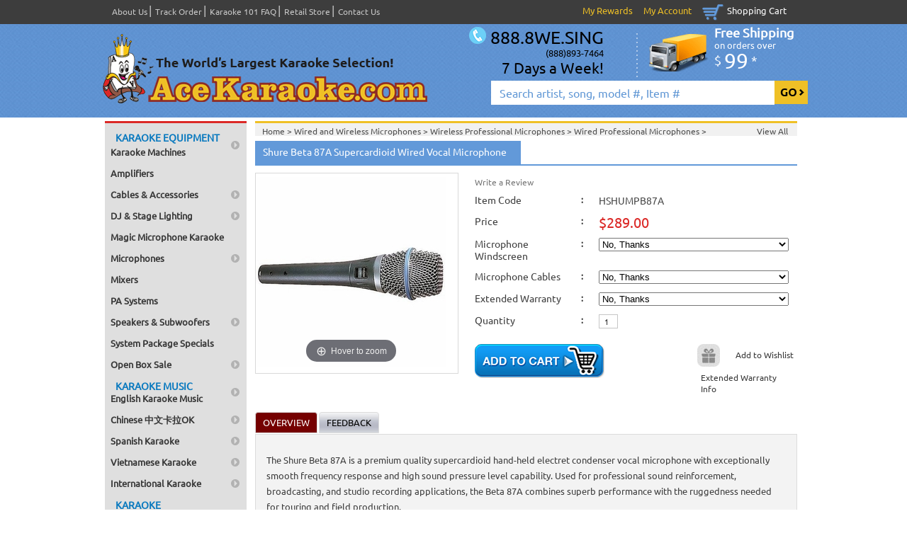

--- FILE ---
content_type: text/html
request_url: https://www.acekaraoke.com/shure-beta-87a-supercardioid-vocal-microphone.html
body_size: 22176
content:
<!DOCTYPE HTML PUBLIC "-//W3C//DTD HTML 4.01 Transitional//EN">
<html><head>
<link rel="image_src" href="https://s.turbifycdn.com/aah/acekaraoke/shure-beta-87a-supercardioid-wired-vocal-microphone-59.jpg" />
<meta property="og:image" content="https://s.turbifycdn.com/aah/acekaraoke/shure-beta-87a-supercardioid-wired-vocal-microphone-59.jpg" />
<title>Shure Beta 87A Supercardioid Wired Vocal Microphone</title><meta name="Description" content="Shure Beta 87A Supercardioid Wired Vocal Microphone The Shure Beta 87A is a premium quality supercardioid hand-held electret condenser vocal microphone with exceptionally smooth frequency response and high sound pressure" /><meta name="Keywords" content="Shure Beta 87A premium quality supercardioid hand held electret condenser vocal microphone exceptionally smooth frequency response high sound pressure level" /><meta name="viewport" content="width=device-width, initial-scale=1" /><style>
.clear,.nak-contents{clear:both}#pd_pdOneBanner,.nak-contents[randomized='0'] .hsp-col{display:none!important}.nav ul li a,a,a:hover{text-decoration:none}.tabscontent img{max-width:100%;height:auto}#bodyshell,#header{width:100%;float:left}.f1,body,td{font-family:Ubuntu,sans-serif}@font-face{font-family:Ubuntu;font-style:normal;font-weight:400;src:local(Ubuntu),url(https://fonts.gstatic.com/s/ubuntu/v8/ODszJI8YqNw8V2xPulzjO_esZW2xOQ-xsNqO47m55DA.woff2) format("woff2");unicode-range:U+0460-052F,U+20B4,U+2DE0-2DFF,U+A640-A69F}@font-face{font-family:Ubuntu;font-style:normal;font-weight:400;src:local(Ubuntu),url(https://fonts.gstatic.com/s/ubuntu/v8/iQ9VJx1UMASKNiGywyyCXvesZW2xOQ-xsNqO47m55DA.woff2) format("woff2");unicode-range:U+0400-045F,U+0490-0491,U+04B0-04B1,U+2116}@font-face{font-family:Ubuntu;font-style:normal;font-weight:400;src:local(Ubuntu),url(https://fonts.gstatic.com/s/ubuntu/v8/WkvQmvwsfw_KKeau9SlQ2_esZW2xOQ-xsNqO47m55DA.woff2) format("woff2");unicode-range:U+1F00-1FFF}@font-face{font-family:Ubuntu;font-style:normal;font-weight:400;src:local(Ubuntu),url(https://fonts.gstatic.com/s/ubuntu/v8/gYAtqXUikkQjyJA1SnpDLvesZW2xOQ-xsNqO47m55DA.woff2) format("woff2");unicode-range:U+0370-03FF}@font-face{font-family:Ubuntu;font-style:normal;font-weight:400;src:local(Ubuntu),url(https://fonts.gstatic.com/s/ubuntu/v8/Wu5Iuha-XnKDBvqRwQzAG_esZW2xOQ-xsNqO47m55DA.woff2) format("woff2");unicode-range:U+0100-024F,U+1E00-1EFF,U+20A0-20AB,U+20AD-20CF,U+2C60-2C7F,U+A720-A7FF}@font-face{font-family:Ubuntu;font-style:normal;font-weight:400;src:local(Ubuntu),url(https://fonts.gstatic.com/s/ubuntu/v8/sDGTilo5QRsfWu6Yc11AXg.woff2) format("woff2");unicode-range:U+0000-00FF,U+0131,U+0152-0153,U+02C6,U+02DA,U+02DC,U+2000-206F,U+2074,U+20AC,U+2212,U+2215,U+E0FF,U+EFFD,U+F000}.container{width:100%;max-width:1000px;height:auto;margin:0 auto;position:relative}#header{min-height:166px;background:url([data-uri]) repeat-x}#bodyshell{padding:5px 0 0}#bodyshell .container .body-part .body-content{width:-moz-calc(100% - 212px);width:-webkit-calc(100% - 212px);width:calc(100% - 212px);float:right}#bodyshell .container .body-part .body-content .cate-content{width:100%;max-width:765px;height:auto;float:left;border-top:3px solid #EFC026}#bodyshell .container .body-part .sidebar{width:200px;float:left}.contents{line-height:1.75em}#bodyshell .caption-block p,#bodyshell .caption-block ul{font-size:13px;line-height:1.25em}#bodyshell .contents ul li a,#bodyshell .tabscontent a{color:#005991}body,div,dl,dt,form,h1,h2,h3,h4,h5,h6,input,li,ol,p,textarea,ul{font-weight:400;font-family:Ubuntu,sans-serif;text-align:left;margin:0;padding:0}body{color:#000;background:#fff;font-size:14px;position:relative}.clear,.hidden{font-size:0;height:0;line-height:0}ol,ul{list-style:none}a{outline:0;color:#777}a:hover{color:#f15723}img{border:none}.clear{margin:0;padding:0}.hidden{float:left;width:0;visibility:hidden}#header .container .header-top{margin:0 auto;height:37px}#header .span-left{width:50%;float:left;padding:8px 0 0 18px}#header .span-left ul{margin:0;padding:0}#header .span-left ul li{float:left;color:#c6c6c6;font-size:12px;padding:0 3px 0 6px;line-height:16px;border-right:1px solid #7e7e7e;border-left:1px solid #b4b4b4}#header .span-left ul li.first{padding-left:0;border-left:none}#header .span-left ul li:last-child{border-right:none}#header .span-left ul li a{color:#c6c6c6}#header .span-left ul li a:hover{color:#f7cc26}#header .span-right{float:right;padding:6px 0 0}#header .span-right ul{margin:0;padding:0}#header .span-right ul li{float:left;color:#efc026;font-size:13px;padding:0 15px 0 0;line-height:18px}#header .span-right ul li a{color:#efc026}#header .span-right ul li a:hover{color:#fff}#header .span-right .s-cart{color:#FFF;background:url([data-uri]) top left no-repeat;padding:0 15px 5px 35px}#header .span-right .s-cart a{color:#FFF}#header .span-right .s-cart a:hover{color:#efc026}#header .live-chat{position:relative;bottom:5px;padding:0}#header .container .header-bottom{margin:0 auto;height:129px}#header .logo{float:left;padding:11px 0 0 5px}#header .h-right{width:49%;float:right}#header .hr-top{width:100%;float:left}#header .hr-top .hrt-left{width:51%;float:left;background:url([data-uri]) right 10px no-repeat;padding:1px 0 10px;line-height:17px}#header .hr-top .hrt-left span{font-size:14px;color:#FFF;width:90%;float:left}#header .hr-top .hrt-left span span{font-size:12px;color:#FFF}#header .container .header-bottom .hr-top .hrt-right{float:right;background:url(https://787093901330399f1ae3-d348dbc9eea9195c917f40ef0c2642b1.ssl.cf2.rackcdn.com/2/Site/cart.png) 8px 11px no-repeat;padding:0 0 0 100px;width:132px;line-height:18px}#header .container .header-bottom .hr-top .hrt-right h2{color:#fff;font-size:18px;position:relative;bottom:7px}#header .container .header-bottom .hr-top .hrt-right h2 span{color:#fff;font-size:30px;position:relative;top:5px}#header .container .header-bottom .hr-top .hrt-right h3{font-size:18px;color:#fff;font-weight:700}#header .container .header-bottom .hr-top .hrt-right h5{font-size:13px;color:#fff;padding-bottom:6px}#header .container .header-bottom .hr-bottom{float:right;height:33px;width:467px}#header .container .header-bottom .hr-bottom .input{float:left;height:auto;width:400px;font-size:16px;color:#6097d5;padding:7px 8px 8px 12px;border:0}#header .container .header-bottom .hr-bottom .search-btn{cursor:pointer;float:left;width:45px;height:33px;border:0;background:#efc026;font-weight:700;font-size:16px;color:#000}.nav div>ul,.nav ul li ul{background:#DFDFDF;border-top:3px solid #DB2927}.nav h2{margin:0 0 0 7px;font-size:14px;color:#406f07;font-weight:700;padding:7px 0 7px 1px;text-transform:uppercase;position:relative;line-height:18px}.nav h2 img{float:right;position:absolute;right:0;top:-5px}.nav .ddsmoothmenu-v{margin:0;float:left;width:215px}.nav div>ul{float:left;width:200px;font-size:13px;padding:4px 0 6px}.nav ul li ul{width:230px}.nav #smoothmenu2>ul>li{background:url([data-uri]) right center no-repeat;float:left;width:190px;padding:5px 0 0;margin:2px 0 0;position:relative}.nav ul li a,.nav ul li ul li{float:left;width:100%;box-sizing:border-box}.nav #smoothmenu2>ul>li.empty{background:0 0}.nav ul li a{padding:0 20px 6px 8px!important;line-height:17px;font-weight:700}.nav ul li ul{position:absolute;left:190px;top:0;float:left;font-size:12px;padding:0;display:none;z-index:1000}#bodyshell .container .body-part{margin:0 8px}#bodyshell .container .body-part .sidebar ul.sidenav{width:100%;float:left;background:#dfdfdf;border-top:3px solid #db2927}#bodyshell .container .body-part .sidebar ul.sidenav li{width:170px;float:left;font-size:13px;color:#383838;padding:13px 0 0 15px}#bodyshell .container .body-part .sidebar ul.sidenav li.last{padding:13px 0 12px 15px}#bodyshell .container .body-part .sidebar ul.sidenav li.first{padding:11px 0 4px 15px}#bodyshell .container .body-part .sidebar ul.sidenav li a{color:#383838}#bodyshell .container .body-part .sidebar ul.sidenav li a:hover{color:maroon}#bodyshell .container .body-part .sidebar .newsletter{width:180px;height:auto;float:left;background:#DFDFDF;padding:15px 10px;margin-top:10px}#bodyshell .container .body-part .sidebar .newsletter h2{width:180px;height:auto;float:left;padding:0;text-align:left;margin-left:0!important}#bodyshell .container .body-part .sidebar .newsletter h2 span{font-size:16px;color:maroon;text-transform:uppercase;text-align:left;position:relative;bottom:7px}#bodyshell .container .body-part .sidebar .newsletter p{height:auto;float:left;text-align:left;color:#373737;font-size:12px;padding:0 0 5px}#bodyshell .container .body-part .sidebar .newsletter .form{float:left}#bodyshell .container .body-part .sidebar .newsletter .form .mail{border:1px solid #bebebe;color:#3D3D3D;font-size:12px;margin:1px 0 0;padding:3px 6px 4px 9px}#bodyshell .container .body-part .sidebar .newsletter .form .signup{padding:2px 7px 3px 11px;border:1px solid #bebebe;font-size:12px;background:maroon;width:81px;color:#FFF;cursor:pointer;display:block;margin:7px 0 0;text-transform:uppercase}#bodyshell .container .body-part .sidebar .newsletter .form .signup:hover{color:#000}#bodyshell .container .body-part .sidebar .add1{width:198px;float:left;margin-top:10px;border:1px solid #bebebe;height:175px}#bodyshell .container .body-part .sidebar .add2{width:198px;float:left;margin-top:10px}#bodyshell .container .body-part .sidebar .add3{width:198px;float:left;margin-top:10px;border:1px solid #bebebe}#bodyshell .container .body-part .sidebar .testomonial{width:198px;height:auto;float:left;margin-top:10px;border-radius:5px;border:1px solid #d9d9d9}#bodyshell .container .body-part .sidebar .testomonial h2{font-size:16px;color:#db2927;text-transform:uppercase;width:180px;float:left;border-bottom:1px solid #d9d9d9;padding:4px 3px 5px}#bodyshell .container .body-part .sidebar .testomonial p{font-size:12px;color:#8b8b8b;line-height:18px;padding:0 10px;float:left;width:90%}#bodyshell .container .body-part .sidebar .testomonial p span{float:left;padding-right:10px;padding-top:4px}#bodyshell .container .body-part .sidebar .testomonial .div{float:right;padding-right:10px;position:relative;bottom:11px}#bodyshell .container .body-part .sidebar .testomonial .t-name{font-size:14px;color:#000;width:97%;text-align:right;float:left}#bodyshell .container .body-part .sidebar .testomonial .t-name span{color:#db2927;font-size:12px;width:100%;float:left}#bodyshell .container .body-part .sidebar .testomonial .t-more{font-size:12px;color:#2b2b2b;float:left;padding:0 0 5px 10px}#bodyshell .container .body-part .sidebar .testomonial .t-more a{color:#2b2b2b}#bodyshell .container .body-part .sidebar .testomonial .t-more a:hover{color:#DB2927}.live-chat .chsection{display:none}body>iframe[name^=oauth]{left:0}@media screen and (max-width:999px){#header .span-left ul li.lev1{display:none}#header .container .header-top .span-left{width:40%}#header .container .header-bottom .hr-top .hrt-left{width:47%;white-space:nowrap}#header .container .header-bottom .hr-bottom{width:100%;text-align:right}#header .container .header-bottom .hr-bottom .input{width:-moz-calc(100% - 67px);width:-webkit-calc(100% - 67px);width:calc(100% - 67px)}}@media screen and (max-width:940px){#header .container .header-bottom{height:153px;position:relative}#header .container .header-bottom .logo{position:absolute;left:5px;top:2px;padding:0}#header .container .header-bottom .hr-top .hrt-left{position:absolute;right:5px;top:0;width:auto;background-image:none}#header .container .header-bottom .free-shipping{position:absolute;right:5px;bottom:10px}#header .container .header-bottom .hr-bottom{position:absolute;left:5px;bottom:10px;width:65%}#header .container .header-bottom .hr-top .hrt-right{width:115px}}@media screen and (max-width:880px){#header .span-left ul li.lev2{display:none}#header .container .header-top .span-left ul li.contact{border-right:0}#header .container .header-top .span-left{width:36%}}@media screen and (min-width:750px){#header .phone,.mmenu-btn{display:none}}@media screen and (max-width:750px){#bodyshell .container .body-part .sidebar,#header .container .header-top .span-right ul li:first-child,#header .span-left ul,#mmenu,.live-chat>div,.policy{display:none}#header .container .header-top .span-left{width:41%}#header .phone span:first-child{color:#6092d1;font-size:14px;padding-right:5px}#header .phone span:last-child{color:#fff;font-size:16px;font-weight:700}#header .phone,.mmenu-btn,.mmenu-btn a{display:block}.live-chat .chsection{display:block;padding:5px 5px 0 0}.mmenu-btn{text-align:center;background-color:#efc126;margin-bottom:4px}.mmenu-btn a{color:#a30327;font-weight:700;font-size:16px;padding:5px 0}.mmenu-btn a span{background:url(https://787093901330399f1ae3-d348dbc9eea9195c917f40ef0c2642b1.ssl.cf2.rackcdn.com/2/Site/mmenu.png) left center no-repeat;display:inline-block;width:32px;height:32px;vertical-align:middle;margin:0 10px 0 0}}@media screen and (max-width:680px){#header .container .header-bottom .hr-top .hrt-left{display:none}#header .container .header-bottom .hr-top .hrt-right{background:0 0}#header .container .header-bottom .free-shipping{top:20px;width:90px}#header .container .header-bottom .hr-bottom{width:98%}}@media screen and (max-width:640px){#header .container .header-top .span-left{width:45%}#header .container .header-top .span-right ul li:nth-child(2){display:none}}@media screen and (max-width:600px){#header .container .header-bottom .free-shipping{display:none}}@media screen and (max-width:580px){#header .container .header-top .span-left{width:20%;padding-left:5px}#header .phone span:first-child{display:none}}@media screen and (max-width:540px){#header .container .header-bottom .logo{max-width:97%}}@media screen and (max-width:510px){#header .container .header-top .span-right ul li.s-cart{padding:0}#header .container .header-top .span-right ul li.s-cart a{text-indent:-9999px;display:block;padding:0;width:30px;margin:0 30px 7px 0}}@media screen and (max-width:420px){#universal_badge{display:none!important}#header .container .header-bottom{height:135px}}#searcharea{float:right}#searcharea fieldset{border:0;padding:0;margin:0}#searcharea .labelfield span{display:none}#searchsubmit{width:47px;height:33px;border:0;background-image:url(https://sep.turbifycdn.com/ty/cdn/acekaraoke/go-icon.png);color:transparent}#query{float:left;height:auto;width:400px;font-size:16px;color:#6097d5;padding:7px 8px 7px 12px;border:0}
@media screen and (max-width:999px){#searcharea{width:100%;text-align:right}#searcharea #query{width:-moz-calc(100% - 67px);width:-webkit-calc(100% - 67px);width:calc(100% - 67px)}}@media screen and (max-width:940px){#searcharea{position:absolute;left:5px;bottom:10px;width:65%}}@media screen and (max-width:680px){#searcharea{width:98%}}
</style><style>
.tabing{width:100%;float:left;padding:0 0 1px}ul.list li{list-style-type:none;margin-left:20px}ul.tabs{width:100%;padding-bottom:1px}ul.tabs li,ul.tabs li.current{padding:5px 10px}ul.tabs li{list-style-type:none;display:block;float:left;color:#000;margin-right:2px;font-size:13px;line-height:18px;text-transform:uppercase;background:url([data-uri]) repeat-x;border:1px solid #dcdcdc;-moz-border-radius:4px 4px 0 0;-webkit-border-radius:4px 4px 0 0;cursor:pointer;border-radius:4px 4px 0 0}.contents ol,.contents ul{margin:0 0 0 15px}ul.tabs li.current,ul.tabs li:hover{background:#750000;border-radius:4px 4px 0 0;color:#FFF}.tabscontent{border:1px solid #dcdcdc;display:none;background:#f3f3f3;width:100%;text-align:justify;padding:15px;box-sizing:border-box}.tabscontent td,.tabscontent td.tableText{font-size:14px}.tabing h2{color:#DB2927;font-size:16px;padding-bottom:15px}.tabing p{padding-top:10px;padding-bottom:15px}.contents ol li,.contents ul li,.contents ul li ul li{padding-bottom:3px}.contents{color:#3D3D3D;font-size:13px}.contents ul li{list-style:outside}.contents ul li a{color:#DB2927;text-decoration:underline}.contents ul li ul{padding-top:5px}.contents ol li{list-style:decimal}.earn{width:296px;height:25px;background:#efefef;font-size:12px;color:#656565;border-radius:10px;float:left;padding:8px 0 0 10px;margin-top:10px}#main-img .img,#main-img ul li{float:left;border:1px solid #d9d9d9}.earn span{color:#db2927}.prod-detail{width:100%;float:left}#main-img{float:left;width:308px;position:relative}#main-img .img{width:285px;margin:0 5px 0 0;height:277px;position:relative;background:#fff;padding:5px 0 0}.see-video1{position:absolute;bottom:1px;left:45px}.list-see-video1{position:absolute;bottom:9px;left:25px}#main-img .img img{margin:0 auto;display:block}#main-img .img .zoom{float:left;position:absolute;left:5px;bottom:5px}#main-img ul{float:left;width:100%}#main-img ul li{width:60px;height:54px;text-align:center;margin-right:12px;margin-top:10px}#prd-info{float:right;width:443px;padding:0 12px 15px 0}#prd-info .row{float:left;width:100%;padding:0 0 12px}#prd-info .prd-name{padding:0 0 7px;background:0 0}#prd-info .prd-name .name{font-size:18px;color:#333;font-weight:700;padding:3px 0 6px;line-height:22px}#prd-info .prd-name .this-reviews{font-family:Arial,Helvetica,sans-serif;color:#cf5a04;border-bottom:1px solid #d9d9d9;padding-bottom:3px;font-size:12px;float:left;width:100%}#prd-info .prd-name .this-reviews img{float:left;margin:0}#prd-info .prd-name .this-reviews span{float:left;padding:0 45px 0 35px;color:#c62626;font-size:12px;line-height:15px}#prd-info .cal1{float:left;width:150px;font-size:14px;color:#3d3d3d;line-height:17px}#prd-info .cal1.bold{font-size:14px}#prd-info .cal2{float:left;width:25px;font-size:12px;color:#333;font-weight:700}#prd-info .cal3{float:left;font-size:14px;color:#474747}#prd-info .price{text-decoration:line-through}#prd-info .sale-price{font-size:20px;color:#db2927;line-height:20px}#prd-info .save{font-size:13px;font-weight:700;color:#474747}#prd-info .quantity input{float:left;width:27px;height:20px;line-height:19px;border:1px solid #c6c6c6;padding:0 7px;font-size:11px;color:#333}#prd-info .shopping{float:left;padding:4px 0 8px 46px;margin:-1px 0 -6px 21px;font-size:12px;color:#6ba507;font-style:italic;font-weight:700;line-height:16px}.btn-add{float:left;padding-top:10px;width:450px}.j-menu{border:1px solid #D4D4D4;padding:2px;font-size:13px;color:#3D3D3D}.policy .p7,.policy .p7 span a{color:#393939}.policy{float:right}.policy .p7{font-size:12px;float:left;padding-left:10px;width:136px}.policy .p7 span{font-size:12px;color:#393939;float:right;padding:7px 0 0 5px}.policy .p7 span a:hover{color:red}.policy .p8{font-size:12px;color:red;float:left;padding-left:10px;padding-top:8px;width:118px}.policy .p8 span{font-size:12px;color:#393939;float:right;padding:0 0 0 5px}.policy .p8 span a{color:red}.policy .p8 span a:hover{color:#393939}#main-img .fb-icon{width:50%;float:left;padding-top:22px}#main-img .fb-icon ul{margin:0;padding:0}#main-img .fb-icon ul li{border:0;float:left;height:auto;margin:0;padding:0 4px 0 0;width:auto}#main-img .see-video-detail{width:50%;float:left;padding-top:22px}ul#product{margin:0;padding:0;background:#DFDFDF;border-top:3px solid #DB2927;float:left;width:100%}ul#product li span{color:#383838;float:left;font-size:12px;padding:13px 0 0 15px;width:165px}.nav,.nav-bot,.nav-top{float:left;width:221px}ul#product li span.first{padding:11px 0 4px 15px}ul#product li span.last{padding:13px 0 12px 15px}ul#product li span a{color:#383838}ul#product li span a:hover{color:maroon}#prd-info .cal3{width:-moz-calc(100% - 175px);width:-webkit-calc(100% - 175px);width:calc(100% - 175px);max-width:270px}#prd-info .cal3 select{width:100%}#prd-info #prItemRating,#prd-info .prItemRating{padding:0}#prd-info #prItemRating table{width:220px}@media screen and (max-width:999px){#prd-info>.row:not(.qty)>.cal2{display:none}.prod-detail{position:relative}#prd-info{clear:both;width:100%;padding:12px 12px 15px 0;box-sizing:border-box}#prd-info .details{position:absolute;top:12px;right:0;width:-moz-calc(100% - 310px);width:-webkit-calc(100% - 310px);width:calc(100% - 310)}#prd-info .details .cal1{width:90px}.policy .p7 span a{white-space:nowrap}#prd-info>.row{padding:0 0 11px}#prd-info>.row>.cal1{padding-bottom:4px}#prd-info>.row:not(.qty)>.cal1,#prd-info>.row:not(.qty)>.cal3{width:100%;clear:both;box-sizing:border-box}#prd-info>.row.qty>.cal1{width:70px}#prd-info>.row>.cal3 select{width:98%!important}}@media screen and (max-width:750px){.btn-add{text-align:center;width:100%}.btn-add,.earn{padding-top:0}}@media screen and (max-width:680px){#prd-info .details{position:initial;width:100%}}@media screen and (max-width:580px){ul.tabs li:first-child{margin-left:-moz-calc(50% - 70px);margin-left:-webkit-calc(50% - 70px);margin-left:calc(50% - 70px)}}@media screen and (max-width:510px){#prd-info .cal1{width:130px}#prd-info .cal2{width:13px}#prd-info .cal3:not(.quantity){width:100%;max-width:100%}#prd-info .details .cal3{max-width:230px}}@media screen and (max-width:420px){.you-may-like{display:none}}
</style><link rel="shortcut icon" href="https://787093901330399f1ae3-d348dbc9eea9195c917f40ef0c2642b1.ssl.cf2.rackcdn.com/2/Site/favicon.ico" /><meta name="revisit-after" content="1 days">
<meta name="classification" content="Karaoke, DJ">
<meta name="robots" content="all">
<meta name="organization" content="a href="https://www.acekaraoke.com">
<meta name="email" content="sales@acekaraoke.com">
<meta name= "resource-type" content="document">
<meta name="distribution" content= "Global">
<meta name="category" content="Regional/U.S. States/California/Cities/Los Angeles/Business and Shopping/music to shopping/music/karaoke">
<meta name="object" content="catalog">
<meta name="language" content="English">
<meta name="doc-rights" content="Copy Written Work">
<meta name="revisit-after" content="1 days">
<meta name="classification" content="Karaoke, DJ">
<meta name="robots" content="all">
<meta name="organization" content="a href="https://www.acekaraoke.com">
<meta name="email" content="sales@acekaraoke.com">
<meta name= "resource-type" content="document">
<meta name="distribution" content= "Global">
<meta name="category" content="Regional/U.S. States/California/Cities/Los Angeles/Business and Shopping/music to shopping/music/karaoke">
<meta name="object" content="catalog">
<meta name="language" content="English">
<meta name="doc-rights" content="Copy Written Work">
<script language='javascript' type='text/javascript'>
function PopWindow (url) { 
var prams = 'menubar=0,location=0,resizable=1,scrollbars=1,width=600,height=550';
newWin = window.open(url,'',prams);
newWin.focus();
return;}
</script>
<meta name="msvalidate.01" content="6B4B7174B97FCC0F8966CD874893D89B" />
<meta name="google-site-verification" content="ju6TJEIPeV_9XfUOgbyWPnBy9BuNW3mvbzkH-qeDoU8" />

<script type="text/javascript" src="https://secure.leadforensics.com/js/121936.js" async></script>
<noscript><img alt="" src="https://secure.leadforensics.com/121936.png" style="display:none;" /></noscript></head><body><div id="main"><div id="header"><div class="container"><div class="header-top"><div class="span-left"><div class="phone"><span>Call Us 7 days A Week</span><span>1.888.893.7464</span></div><ul>
          <li class="first"><a href="aboutus.html" title="About Us">About Us</a></li>
          <li class="lev1"><a href="trackingups.html" title="Track Order">Track Order</a></li>
          <li class="lev2"><a href="faq.html" title="Karaoke 101 FAQ">Karaoke 101 FAQ</a></li>
          <li class="lev1"><a href="karaokestore.html" title="Retail Store">Retail Store</a></li>
          <li class="contact"><a href="contacts.html" title="Contact Us">Contact Us</a></li>
        </ul></div><div class="span-right"><ul><li><a href="https://acekaraoke.practicaldatacore.com/mod_myRewards/rewardsLanding.php" target="_blank" title="My Rewards">My Rewards</a></li><li><a href="https://acekaraoke.practicaldatacore.com" target="_blank" title="My Account">My Account</a></li><li class="s-cart"><a href="https://order.store.turbify.net/acekaraoke/cgi-bin/wg-order?catalog=acekaraoke" title="Shopping Cart">Shopping Cart</a></li><li class="live-chat"><!-- BoldChat Live Chat Button HTML v5.00 (Type=Web,ChatButton=6-11-17,Website=- None -) -->
<div style="text-align: center; white-space: nowrap;">
<script type="text/javascript">
  var bccbId = Math.random(); document.write(unescape('%3Cdiv id=' + bccbId + '%3E%3C/div%3E'));
  window._bcvma = window._bcvma || [];
  _bcvma.push(["setAccountID", "775162319361460402"]);
  _bcvma.push(["addStatic", {type: "chat", bdid: "17823551005066830", id: bccbId}]);
  var bcLoad = function(){
    if(window.bcLoaded) return; window.bcLoaded = true;
    var vms = document.createElement("script"); vms.type = "text/javascript"; vms.async = true;
    vms.src = ('https:'==document.location.protocol?'https://':'http://') + "vmss.boldchat.com/aid/775162319361460402/bc.vms4/vms.js";
    var s = document.getElementsByTagName('script')[0]; s.parentNode.insertBefore(vms, s);
  };
  if(window.pageViewer && pageViewer.load) pageViewer.load();
  else if(document.readyState=="complete") bcLoad();
  else if(window.addEventListener) window.addEventListener('load', bcLoad, false);
  else window.attachEvent('onload', bcLoad);
</script>
</div>
<!-- /BoldChat Live Chat Button HTML v5.00 -->
<a href=chinesekaraoke.html class=chsection>Chinese &#20013;&#25991;&#21345;&#25289;OK</a></li></ul></div></div><div class="header-bottom"><a href="index.html" title="Ace Karaoke"><img src="https://787093901330399f1ae3-d348dbc9eea9195c917f40ef0c2642b1.ssl.cf2.rackcdn.com/2/Site/logo.png" class="logo" alt="Ace Karaoke Logo" /></a><div class="h-right"><div class="hr-top"><div class="hrt-left"><span style="text-align: right;"><span style="font-size: 19pt;padding-bottom: 4px;color: #000000;"><img delay="https://787093901330399f1ae3-d348dbc9eea9195c917f40ef0c2642b1.ssl.cf2.rackcdn.com/2/Site/phone-icon.png"> 888.8WE.SING</span>
  <span style="font-size:10pt;padding-bottom: 4px;color: #000000;">
    (888)893-7464</span>
<span style="font-size:16pt;color: #000000;">7 Days a Week!</span></span></div><a href="free-shipping-on-karaoke-machines-music-accessories-from-ace-karaoke.html" title="Free Shipping" class="free-shipping">
                                <div class="hrt-right">
<h3>Free Shipping</h3>
                                    <h5>on orders over</h5>
                                    <h2>$ <span>99</span> *</h2>
</div>
</a></div><form method="GET" action="nsearch.html" id="searcharea" name="searcharea"><fieldset><label class="labelfield" for="searchfield"><span>Search</span><input name="query" type="text" value="Search artist, song, model #, Item #" id="query" title="Search artist, song, model #, Item #" onclick="if(this.value=='Search artist, song, model #, Item #')this.value=''" onblur="if(this.value=='')this.value='Search artist, song, model #, Item #'" /></label><label class="buttonlabel" for="searchsubmit"><input name="searchsubmit" type="submit" value="Go" class="ys_primary" id="searchsubmit" /><input name="vwcatalog" type="hidden" value="acekaraoke" /></label></fieldset><input type="hidden" name=".autodone" value="https://www.acekaraoke.com/shure-beta-87a-supercardioid-vocal-microphone.html" /></form></div></div><div class="clear"></div></div></div><div id="bodyshell"><div class="container"><div class="body-part"><div class="sidebar"><div class="nav"><div class="ddsmoothmenu-v" id="smoothmenu2"><ul><li><a href="karaoke-machines.html"><h2 style="color: #0b7abf;padding: 0 0 3px;">Karaoke Equipment</h2>Karaoke Machines</a><ul><li><a href="all-in-one-systems.html">All-In-One Karaoke Machines</a></li><li><a href="dvd-ld-cd-g-players.html">Karaoke Players</a></li><li><a href="comkar.html">Computer Karaoke Machines</a></li><li><a href="magmic.html">Magic Microphone Karaoke</a></li><li><a href="refurbished.html">Open Box Sale</a></li></ul></li><li class=empty><a href="amplifiers.html">Amplifiers</a></li><li><a href="cables-and-accessories.html">Cables & Accessories</a><ul><li><a href="cables-and-accessories-page-2.html">Audio/Video Cables</a></li><li><a href="cables-and-accessories-page-1.html">Audio Cables</a></li><li><a href="connectors.html">Connectors, Adapters & Transformers</a></li><li><a href="cables-and-accessories-page-3.html">Speaker Cables</a></li><li><a href="stagecables.html">Stage Cables</a></li><li><a href="hdmi-repeaters-switches-extenders.html">HDMI Cables, A/V Switches, Repeaters, & Extenders</a></li><li><a href="sterhead.html">Headphones & Earphones</a></li><li><a href="microphone-cables-stands-accessories.html">Microphone Cables, Stands & Accessories</a></li><li><a href="opanddigcab.html">Optical and Digital Cables</a></li><li><a href="roadcases.html">Carrying Bags & Road Cases</a></li><li><a href="battery.html">Batteries & Charger</a></li><li><a href="cd-recorders.html">Recorders</a></li><li><a href="tvmonitors.html">TV & Monitors</a></li><li><a href="tvholandmich.html">TV Stands, Seats, Speaker Stands & Mounts</a></li><li><a href="computer-hardware.html">Computer Hardware, Docking Station, HDD Enclosure, etc</a></li></ul></li><li><a href="american-dj-lighting-effects.html">DJ & Stage Lighting</a><ul><li><a href="american-dj-effect-lighting.html">Effect Lighting</a></li><li><a href="american-dj-stage-up-lighting.html">Stage & Up Lighting</a></li><li><a href="american-dj-fog-bubble-snow-machines.html">Fog, Bubble & Snow Machines</a></li><li><a href="american-dj-light-stands-clamps-accessories.html">Light Stands, Clamps, Controllers, Software, Power & Accessories</a></li></ul></li><li class=empty><a href="magmic.html">Magic Microphone Karaoke</a></li><li><a href="microphones.html">Microphones</a><ul><li><a href="microphones-wireless-microphone.html">Wireless Professional Microphones</a></li><li><a href="microphones-karaoke-microphone.html">Wired Professional Microphones</a></li><li><a href="microphone-cables-stands-accessories.html">Microphone Cables, Stands & Accessories</a></li><li><a href="magmic.html">Magic Microphone Karaoke</a></li></ul></li><li class=empty><a href="karaokemixers.html">Mixers</a></li><li class=empty><a href="pa-systems.html">PA Systems</a></li><li><a href="speakers.html"><strong>Speakers & Subwoofers</strong></a><ul><li><a href="active-speakers-powered.html">Active Speakers (Powered)</a></li><li><a href="passive-speakers-non-powered.html">Passive Speakers (Non-Powered)</a></li><li><a href="speaker-accessories.html">Stands, Mounts, Bags & Accessories</a></li><li><a href="speakers.html">See All</a></li></ul></li><li class=empty><a href="package-specials.html">System Package Specials</a></li><li><a href="refurbished.html">Open Box Sale</a><ul><li><a href="refurbished-all-in-one-karaoke-machines.html">All-In-One Karaoke Machines <font color="#ff0000"><b>Open Box</b></font></a></li><li><a href="refurbished-karaoke-players.html">Karaoke Players <font color="red"><b>Open Box</b></font></a></li><li><a href="refurbished-karaoke-mixers.html">Mixers <font color="red"><b>Open Box</b></font></a></li><li><a href="refurbished-karaoke-amplifiers.html">Amplifiers <font color="red"><b>Open Box</b></font></a></li><li><a href="refurbished-karaoke-speakers.html">Speakers <font color="red"><b>Open Box</b></font></a></li><li><a href="refurbished-karaoke-microphones.html">Microphones <font color="red"><b>Open Box</b></font></a></li><li><a href="refurbished-dj-lights.html">DJ Lights & Effects <font color="red"><b>Open Box</b></font></a></li><li><a href="refurbished-tv-microphone-speaker-stands.html">TV, Stands, Headphones & Accessories <font color="red"><b>Open Box</b></font></a></li></ul></li><li><a href="english-karaoke-cd-g.html"><h2 style="color: #0b7abf;padding: 0px;">Karaoke Music</h2>English Karaoke Music</a><ul><li><a href="cdgpack.html">CD+G Karaoke Music Packs / Karaoke CD Sets</a></li><li><a href="individualcdg.html">Singles Karaoke Music CD+G</a></li><li><a href="new-karaoke-music-releases.html">New Karaoke Music Releases</a></li><li><a href="themcol.html">Karaoke Music Themes & Categories</a></li><li><a href="mp3g-music.html">MP3G Karaoke Music</a></li><li><a href="english-karaoke-dvd.html">English Karaoke Music DVD</a></li></ul></li><li><a href="chinesekaraoke.html">Chinese &#20013;&#25991;&#21345;&#25289;OK</a><ul><li><a href="kod6880.html">Acesonic KOD-6880 4K&#23433;&#21331;&#35320;&#23631;&#40670;&#27468;&#27231;</a></li><li><a href="kod6822.html">KOD-6822 Chinese</a></li><li><a href="6800pro.html">KOD 6800 4K &#21345;&#25289;OK&#40670;&#27468;&#27231;</a></li></ul></li><li><a href="spanish-karaoke.html">Spanish Karaoke</a><ul><li><a href="spanish-karaoke-players.html">Spanish Karaoke Players</a></li><li><a href="magsinchipse3.html">Entertech Magic Sing Karaoke System en espa&ntilde;ol </a></li><li><a href="spanish-karaoke-music.html">ALL Spanish Karaoke Music</a></li><li><a href="karaokanta4101.html">Karaokanta Spanish CDG</a></li><li><a href="karparacantar.html">Karaoke Para Cantar Spanish DVD Series</a></li><li><a href="spankarcdg-karaokebox.html">Karaoke Box Spanish CDG Series</a></li><li><a href="karaokstation.html">Karaoke Station Spanish CDG Series</a></li><li><a href="spankarcdg-multikaraoke.html">Multi Karaoke Spanish CDG</a></li><li><a href="puro-spanish-karaoke.html">Puro Spanish Karaoke CD Series</a></li><li><a href="po.html">Pocket Songs Karaoke Spanish CDG</a></li></ul></li><li><a href="vietkartit.html">Vietnamese Karaoke</a><ul><li><a href="viet-karaoke-players.html">Vietnamese Karaoke Players & Systems</a></li><li><a href="vietkartit-dvdkaraoke.html">Vietnamese Karaoke DVD</a></li></ul></li><li><a href="international.html">International Karaoke</a><ul><li><a href="chinesekaraoke2.html">Chinese Karaoke Machines &#20013;&#25991;&#21345;&#25289;OK</a></li><li><a href="filipino-karaoke-dvd.html">Filipino Karaoke</a></li><li><a href="spanish-karaoke.html">Spanish Karaoke</a></li><li><a href="arabickaraoke.html">Arabic Karaoke</a></li><li><a href="br.html">Brazillian Karaoke</a></li><li><a href="frenchkaraoke.html">French Karaoke Music</a></li><li><a href="germankaraoke.html">German Karaoke</a></li><li><a href="hebrew.html">Hebrew Karaoke Music</a></li><li><a href="hindikaraoke.html">Hindi Karaoke</a></li><li><a href="in2.html">Indonesian Karaoke</a></li><li><a href="italiankaraoke.html">Italian Karaoke Music</a></li><li><a href="japanese.html">Japanese Karaoke</a></li><li><a href="jewishkaraoke.html">Jewish Karaoke Music</a></li><li><a href="korean.html">Korean Karaoke</a></li><li><a href="russian.html">Russian Karaoke</a></li><li><a href="swedish-karaoke.html">Swedish Karaoke</a></li><li><a href="thaikaraoke.html">Thai Karaoke</a></li><li><a href="mongoliankaraoke.html">Mongolian Karaoke</a></li><li><a href="vietkartit.html">Vietnamese Karaoke</a></li></ul></li><li><a href="information-and-services.html"><h2 style="color: #0b7abf;padding: 0px;">Karaoke Information</h2>Information & Services</a><ul><li><a href="faq.html">Karaoke 101 FAQ</a></li><li><a href="karaokestore.html">Ace Karaoke Stores</a></li><li><a href="ace-karaoke-gift-certificate-certificates.html">Ace Karaoke Gift Certificates</a></li><li><a href="karaoke-rental.html">Karaoke & Sound System Rental</a></li><li><a href="delivery-installation.html">Delivery & Installation</a></li></ul></li><li><a href="karaokestore.html">Ace Karaoke Stores</a><ul><li><a href="ace-karaoke-retail-store-showroom-in-city-of-industry-california-91746.html">Ace Karaoke Retail Store #2 at City of Industry, CA 91746</a></li><li><a href="ace-karaoke-retail-store-showroom-san-gabriel-california-91776.html">Ace Karaoke Retail Store #3 at City of San Gabriel, CA 91776</a></li></ul></li><li class=empty><a href="request.html">Catalog Download & Request</a></li></ul></div><div class="newsletter">  <h2> <span>Newsletter</span> </h2>
  <p>Get <span class="navnamestylered">our latest deals</span> e-mailed to you when you sign up.</p>
  <br>
<script>
function openWin() {
    window.open("https://customers.listrak.com/q/P2ry2y82C6CXE3IX2EHbV-_mFFqCK18VJ6");
}
</script>

<br>
<p style="margin-left:5em;">
<input style="width: 50px; padding: 5px; cursor: pointer; box-shadow: 4px 4px 3px; #999; -webkit-box-shadow: 4px 4px 3px #999; -moz-box-shadow: 4px 4px 3px #999; font-weight: bold; background: #ffff00;  color: #000; border-radius: 3px; border: 1px solid #999; font-size: 90%;" type="button" value="Sign Up" 
onclick="openWin()" />
</p></div><a href="https://www.acekaraoke.com/bmb.html"> <img vspace=5 alt="get magic sing karaoke app" delay="http://site.acekaraoke.com/BMB_Banner_small.jpg"/> </a> <!--<div class="add3"><a href="ace-karaoke-gift-certificate-certificates.html" target="_blank"><img src="https://turbifycdn.com/ty/cdn/acekaraoke/gift-certificates-btm-lft.jpg" width="198" height="80" alt="Gift Certificates" border="0" /></a></div><div class="add3"><a href="ace-karaoke-holiday-new-year-and-christmas-shipping-guideline.html" target="_blank"><img src="https://turbifycdn.com/ty/cdn/acekaraoke/shipping-guide.png" width="198" height="80" alt="Holiday Shipping Guide" border="0" /></a></div><div class="add3"><a href="ace-karaoke-holiday-extended-return-policy-information.html" target="_blank"><img src="https://turbifycdn.com/ty/cdn/acekaraoke/extended-returns.png" width="198" height="80" alt="Extended Return Period for the Holidays" border="0" /></div><div class="add3"><a href="bmb.html"><img src="https://s.turbifycdn.com/aah/acekaraoke/bmb-dar-350h-700w-2-channel-karaoke-mixing-amplifier-with-hdmi-and-bluetooth-66.jpg" width="198" height="80" border="0" hspace="0" vspace="0" /></a></div>--><div class="add3"><a href="karaokestore.html"><img delay="https://s.turbifycdn.com/aah/acekaraoke/bmb-dar-350h-700w-2-channel-karaoke-mixing-amplifier-with-hdmi-and-bluetooth-67.jpg"></img></a></div><script type="text/javascript">var testimonials = new Array();var auther = new Array(); var place = new Array();testimonials[0]='Very happy with the products we received from Ace Karaoke. Everything seems to be of good quality and we have had no problems. The added bonus was the free shipping and 20 extra CD-Gs that we received in conjunction with our order. Shipping was timely and the extra karaoke disks are fun and really helps to build our collection.';auther[0]='Chris S.';place[0]='Lake Delton, WI';testimonials[1]='This particular transaction was one of my best on the internet and I shop/buy items daily. Typically I purchase from known, to me, sellers unless they do something to annoy me or try to sell me something as new that is not new in factory box. This was the case with a merchant and I went in search for A WEST COAST supplier of what I needed and found Ace... my lucky day. This company will be seeing a lot more from me and I will clearly tell my friends who need audio and other electronic equipment to be sure to give Ace a try. MY order arrived in a matter of two days, in perfect condition andincluded a nice first time buyer discount.That is a company who wants my business.';auther[1]='g. p.';place[1]='Northern, AZ';testimonials[2]='Excellent company I purchase from them for more than 10 years.';auther[2]='Walter A.';place[2]='San Antonio, TX';testimonials[3]='I ordered a refurbished mixer and a mic. from Ace. As far as I can tell, the unit is brand new, at about half the price,-- excellent value. The website is highly intuitive, and gives you enough information with pictures, to feel you are making a solid purchase. Delivery options were many, and it came on time. A minor criticism would be that the microphone was broken, I think before shipping, because it is packed extremely well. It was a simple fix, however.';auther[3]='Kent B.';place[3]='Lakewood, CO';testimonials[4]='I love my new Karaoke player. Work great and easy to use. I will be buying more stuff from you in the near future. Happy Holidays to all.';auther[4]='Howard W.';place[4]='Lyons NY';testimonials[5]='AceKaraoke has always come through and I have never had any negative issues with the company. A great company to deal with. The products are always of top quality and is the fastest of shippers!';auther[5]='Henry V.';place[5]='Panama City, FL';testimonials[6]='I purchase all my karaoke equipment from Ace Karaoke. They have such a wide selection of equipment and music. Their customer service is great too. I love the convenient option of being able to chat with a CS rep online live. It is a great addition to their website. My shopping experience with Ace Karaoke has been excellent each time. I will continue to buy from Ace Karaoke and have recommended many others to do so as well.';auther[6]='Jeanny P.';place[6]='Sneads Ferry, NC';testimonials[7]='Excellent customer service, product, and delivery. I am very pleased with my purchases from Ace Karaoke and am a repeat customer. I highly recommend Ace Karaoke. Great deals, systems, and service!';auther[7]='Karen I.';place[7]='Placentia, CA';testimonials[8]='This is a very good place to deal with. I have found what I always look for.';auther[8]='Micaela R.';place[8]='Chicago, IL';testimonials[9]='Fantastic place with reasonable prices on karaoke CDs. I plan to make this the first place I check for my karaoke needs.';auther[9]='Ruth H.';place[9]='Dallas, TX';</script><div class="testomonial">
            <h2>testimonials</h2>
            <p id=testimonial-body><span><img src="[data-uri]" width="14" height="11" alt="Quotes" /></span>
            <div class="div"><img src="[data-uri]" width="14" height="11" alt="Quotes" /></div>
            </p>
            <div class="t-name" id="testimonial-place">
            <span id=testimonial-author>
            </span> </div>
            <div class="t-more"><a href="testimonials.html" title="more...">more...</a></div>
          </div>
</div><div class="html-below-nav"><div class="add2"><a href="https://www.facebook.com/pages/La-Puente-CA/AceKaraoke/174440497190" target="_blank"><img delay="https://787093901330399f1ae3-d348dbc9eea9195c917f40ef0c2642b1.ssl.cf2.rackcdn.com/2/Site/facebook-btm-nav.jpg" width="99" height="55" alt="Like Us on Facebook" border="0" /></a><a href="https://www.twitter.com/acekaraoke" target="_blank"><img delay="https://787093901330399f1ae3-d348dbc9eea9195c917f40ef0c2642b1.ssl.cf2.rackcdn.com/2/Site/twitter-btm-nav.jpg" width="99" height="55" alt="Follow Us On Twitter" border="0" /></a>

<img delay="https://787093901330399f1ae3-d348dbc9eea9195c917f40ef0c2642b1.ssl.cf2.rackcdn.com/2/Site/btnPaywAMZN-gld-Touch-1x.png" width="198" border="0">

</div>
</div></div><div class="body-content"><div class=mmenu-btn><a href="#"><span></span>Menu</a></div><!-- pd: Karaoke-page-body1 --><div class="ys_promocategory" id="ys_promocategory" catid="shure-beta-87a-supercardioid-vocal-microphone" categoryflag="1"></div><div class="cate-content"><table border="0" align="left" cellspacing="0" cellpadding="0" width="100%"><tr><td><div style="overflow: hidden; height: 18px;" class="breadcrumbs" id="breadcrumbs"><ul><li class="first" ><a href="index.html">Home > </a><a href="microphones.html">Wired and Wireless Microphones&nbsp;</a>>&nbsp;<a href="microphones-wireless-microphone.html">Wireless Professional Microphones&nbsp;</a>>&nbsp;<a href="microphones-karaoke-microphone.html">Wired Professional Microphones&nbsp;</a>>&nbsp;<br /><a href="index.html">Home > </a><a href="microphones.html">Wired and Wireless Microphones&nbsp;</a>>&nbsp;<a href="microphones-karaoke-microphone.html">Wired Professional Microphones&nbsp;</a>>&nbsp;<br /><a href="index.html">Home > </a><a href="shure.html">Shure Wired and Wireless Microphones&nbsp;</a>>&nbsp;<br /></li><li class="v-all"><a href="javascript:;" title="Home" onClick="showBreadcrumb(1)" id="vall">View All</a><a style="display:none;" href="javascript:;" title="Home" onClick="showBreadcrumb(0)" id="vhide">Hide</a></li></ul></div><h1 class="cate-heading"><span><img src="https://s.turbifycdn.com/aah/acekaraoke/bmb-dar-350h-700w-2-channel-karaoke-mixing-amplifier-with-hdmi-and-bluetooth-68.jpg" width="0" height="0" border="0" hspace="0" vspace="0" alt="Shure Beta 87A Supercardioid Wired Vocal Microphone" />Shure Beta 87A Supercardioid Wired Vocal Microphone</span></h1><div class="ys_promocategory" id="ys_promocategory" catid="shure-beta-87a-supercardioid-vocal-microphone" categoryflag="1"></div></td></tr><tr valign="top"><td></td></tr><tr><td><!-- nak-item --><form method="POST" action="https://order.store.turbify.net/acekaraoke/cgi-bin/wg-order?acekaraoke+shure-beta-87a-supercardioid-vocal-microphone" name="orderForm" id="orderForm"><input type="hidden" name="vwitem" value="shure-beta-87a-supercardioid-vocal-microphone"><div class="prod-detail" style="padding-top:10px;"><div id="main-img"><div class="img"><a class="MagicZoom" id="nak-magic-zoom" data-options="" href="https://s.turbifycdn.com/aah/acekaraoke/shure-beta-87a-supercardioid-wired-vocal-microphone-47.jpg"><img src="https://s.turbifycdn.com/aah/acekaraoke/shure-beta-87a-supercardioid-wired-vocal-microphone-48.jpg" width="269" height="269" border="0" hspace="0" vspace="0" alt="Shure Beta 87A Supercardioid Wired Vocal Microphone" /></a></div><div class="fb-comment"><div class="fb-icon"><!-- AddThis Button BEGIN -->
<div class="addthis_toolbox addthis_default_style ">
<a class="addthis_button_preferred_1"></a>
<a class="addthis_button_preferred_2"></a>
<a class="addthis_button_preferred_3"></a>
<a class="addthis_button_preferred_4"></a>
<a class="addthis_button_compact"></a>
<a class="addthis_counter addthis_bubble_style"></a>
</div>
<script type="text/javascript">var addthis_config = {"data_track_addressbar":true};</script>
<script type="text/javascript" src="//s7.addthis.com/js/300/addthis_widget.js#pubid=acekaraoke" ></script>
<!-- AddThis Button END --></div></div></div><div id="prd-info"><div class="details"><div class="ys_promoitempage" id="ys_promoitempage" itemid="shure-beta-87a-supercardioid-vocal-microphone" itemcode="HSHUMPB87A" categoryflag="0"></div><div class="pdPrProductPageCallout" productId="shure-beta-87a-supercardioid-vocal-microphone"><a href="https://acekaraoke.practicaldatacore.com/mod_productReviews/reviewForm.php?productId=shure-beta-87a-supercardioid-vocal-microphone">Write a Review</a></div><div class="row"><div class="cal1">Item Code</div><div class="cal2">:</div><div class="cal3">HSHUMPB87A</div></div><div class="row"><div class="cal1">Price</div><div class="cal2">:</div><div class="cal3 sale-price">$289.00</div></div></div><div class="row"><div class="cal1">Microphone Windscreen</div><div class="cal2">:</div><div class="cal3"><select name="Microphone Windscreen"><option value="No, Thanks">No, Thanks </option><option value="Acesonic Mic Windscreens 5 Pack (Black) +$4.99 (+4.99) (+HACEWS0501)">Acesonic Mic Windscreens 5 Pack (Black) +$4.99 </option><option value="Acesonic Mic Windscreens 5 Pack (Color) +$4.99 (+4.99) (+HACEWS0505)">Acesonic Mic Windscreens 5 Pack (Color) +$4.99 </option></select></div> </div><div class="row"><div class="cal1">Microphone Cables</div><div class="cal2">:</div><div class="cal3"><select name="Microphone Cables"><option value="No, Thanks">No, Thanks </option><option value="Acesonic MC-815 15ft XLR to 1/4 inch Mic Cable +$10.95 (+10.95) (+HACEMC0815)">Acesonic MC-815 15ft XLR to 1/4 inch Mic Cable +$10.95 </option><option value="Hosa MCH-125 XLR3F to 1/4 in 25 ft Mic Cable +$24.99 (+24.99) (+HHOSCAMCH125)">Hosa MCH-125 XLR3F to 1/4 in 25 ft Mic Cable +$24.99 </option><option value="Hosa MCH-110 XLR3F to 1/4 in 10 ft Mic Cable +$14.99 (+14.99) (+HHOSCAMCH110)">Hosa MCH-110 XLR3F to 1/4 in 10 ft Mic Cable +$14.99 </option></select></div> </div><div class="row"><div class="cal1">Extended Warranty</div><div class="cal2">:</div><div class="cal3"><select name="Extended Warranty"><option value="No, Thanks">No, Thanks </option><option value="1 Year Extended Warranty +$44.99 (+44.99) (+WARRANTY)">1 Year Extended Warranty +$44.99 </option><option value="2 Years Extended Warranty +$62.99 (+62.99) (+WARRANT2)">2 Years Extended Warranty +$62.99 </option><option value="3 Years Extended Warranty +$74.99 (+74.99) (+WARRANT3)">3 Years Extended Warranty +$74.99 </option></select></div> </div><div class="row qty"><div class="cal1">Quantity</div><div class="cal2">:</div><div class="cal3 quantity"><input name="vwquantity" type="text" value="1" /></div></div><div class="btn-add"><input type="image" title="Add To Cart" src="https://turbifycdn.com/ty/cdn/acekaraoke/addtocart.jpg" alt="Add To Cart" /><input name="vwcatalog" type="hidden" value="acekaraoke" /><div class="policy"><div class="p7"><img src="https://turbifycdn.com/ty/cdn/acekaraoke/w-list.jpg" alt="Wish List" /> <span><a href="#" onClick="pdAddToFavorites(document.getElementById('orderForm'));return false;">Add to Wishlist</a></span><br><span><a href="warranty.html" target="_blank">Extended Warranty Info</a></span></div>
<!-- <div class="p8"><img src="https://turbifycdn.com/ty/cdn/acekaraoke/s-policy.jpg" width="28" height="18" alt="Shipping Policy" /> <span><a href="free-shipping-on-karaoke-machines-music-accessories-from-ace-karaoke.html" target="_blank" title="Shipping Policy">Shipping Policy</a></span></div>--></div></div><div class="pdRewardsPromoMessage" productId="shure-beta-87a-supercardioid-vocal-microphone"></div></div></div><input type="hidden" name=".autodone" value="https://www.acekaraoke.com/shure-beta-87a-supercardioid-vocal-microphone.html" /></form><div style="padding-top:10px;" class="tabing"><div id="tabsholder"><ul class="tabs"><li class="current" id="tab1">Overview</li><li id="tab7">Feedback</li></ul><div class="contents marginbot"><div style="display:block" id="content1" class="tabscontent"><p>
             The Shure Beta 87A is a 
             premium quality 
             supercardioid hand-held 
             electret condenser vocal 
             microphone with 
             exceptionally smooth 
             frequency response and high 
             sound pressure level 
             capability. Used for 
             professional sound 
             reinforcement, broadcasting, 
             and studio recording 
             applications, the Beta 87A 
             combines superb performance 
             with the ruggedness needed 
             for touring and field 
             production.</p>
            <p>The Beta 87A 
             features a controlled 
             low-frequency roll-off that 
             compensates for proximity 
             effect and prevents the 
             �boomy� sound often 
             associated with close 
             pick-up. The characteristic 
             Shure presence rise 
             brightens the upper 
             midrange. The tight 
             supercardioid pattern, with 
             null points at approximately 
             125 degrees, provides 
             maximum isolation from other 
             vocalists or instruments 
             while offering minimal 
             off-axis coloration. The 
             Beta 87A operates on phantom 
             power.</p>
<p><b>Features:</b></p>
            <p><ul>
             <li>Smooth frequency 
             response with gradual 
             presence rise</li>
             <li>Highly consistent 
             supercardioid polar pattern 
             provides superior 
             gain-before-feedback</li>
             <li>Electronic low-frequency 
             roll-off compensates for 
             proximity effect</li>
             <li>Wide dynamic range (117 
             dB) and low distortion 
             characteristics</li>
             <li>Very low susceptibility 
             to RFI and electromagnetic 
             hum</li>
             <li>Advanced cartridge 
             shock-mount system absorbs 
             mechanical shocks and 
             reduces handling noise</li>
             <li>Built-in pop filter 
             reduces undesirable wind and 
             breath sounds</li>
             <li>
              Legendary Shure quality 
              and reliability</li>
            </ul></p>
<p><b>Specifications:</b></p>
        <p>    <dl>
             <dt><b>Cartridge Type</b>
             </dt>
             <dd>Condenser (electret 
             bias) </dd>
             <dt><b>Frequency Response</b>
             </dt>
             <dd>50 to 20,000 Hz </dd>
             <dt><b>Polar Pattern</b>
             </dt>
             <dd>Supercardioid </dd>
             <dt><b>Output Impedance</b>
             </dt>
             <dd>Rated at 150 ohms (100 
             ohms actual +/- 20%) </dd>
             <dd>Recommended minimum load 
             impedance: 800 ohms </dd>
             <dt><b>Sensitivity</b> (at 
             1,000 Hz) </dt>
             <dd>Open Circuit Voltage 
             -52.5 dBV/Pa (2 mV) </dd>
             <dd><small>(1 Pa = 94 dB SPL)</small> 
             </dd>
             <dt><b>Clipping Level</b> 
             (at 1,000 Hz) </dt>
             <dd>1000 ohm Load: -6 dBV 
             (0.5 V) </dd>
             <dt><b>Maximum SPL</b> (at 
             1,000 Hz) </dt>
             <dd>140.5 dB (0.25% THD, 
             1000 ohm load) </dd>
             <dt><b>Self-Noise</b> </dt>
             <dd>(equivalent sound 
             pressure level; measured 
             with true rms voltmeter) 
             </dd>
             <dd>23.5 dB typical, 
             A-weighted </dd>
             <dd>25.5 dB typical, 
             weighted per DIN 45 405 
             </dd>             <dt><b>Dynamic Range</b>
             </dt>
             <dd>117 dB (maximum SPL to 
             A-weighted noise level) 
             </dd>
             <dt><b>Signal-to-Noise Ratio</b>
             </dt>
             <dd>70.5 dB at 94 dB SPL (IEC 
             651) </dd>
             <dd>(S/N ratio is difference 
             between 94 dB SPL and 
             equivalent SPL of self-noise 
             A-weighted.) </dd>
             <dt><b>Polarity</b> </dt>
             <dd>Positive pressure on 
             diaphragm produces positive 
             voltage on pin 2 relative to 
             pin 3 </dd>
             <dt><b>Power</b> </dt>
             <dd>Phantom Supply 
             Requirement: 11 to 52 Vdc, 
             positive at both pins 2 and 
             3 </dd>
             <dd>Current Drain: 1.0 to 
             1.2 mA </dd>
             <dt><b>Connector</b> </dt>
             <dd>Three-pin (XLR) 
             professional audio </dd>
             <dt><b>Case</b> </dt>
             <dd>Aluminum construction 
             with blue metallic finish, 
             and hardened steel grille 
             with nickel satin chrome 
             plating </dd>
             <dt><b>Net Weight</b> </dt>
             <dd>207 grams (7.6 oz) </dd>
            </dl></p></div><div  id="content7" class="tabscontent">Would you like to help others by submitting a review? Create an account and earn points for your reviews!</div></div></div></div><div id="pdPrYahooWrapper" style="clear:both;padding-top:20px"><div class="pdReviewsDisplay"><a name="reviews"></a>
<div class="pdPrSummaryWrapper" id="pdPrSummary"  itemscope itemtype="https://schema.org/Product"  pdproductid="shure-beta-87a-supercardioid-vocal-microphone" pdoverallrating="0" pdratingcount="0">
	<div class="pdPrSummaryWrapperInner">
	
		<div class="pdPrSummaryProductInfo">
			<div  itemprop="name"  class="pdPrSummaryProductName"><a href="https://www.acekaraoke.com/shure-beta-87a-supercardioid-vocal-microphone.html">Shure Beta 87A Supercardioid Wired Vocal Microphone</a></div>
			
			<span  itemprop="offers" itemscope="" itemtype="https://schema.org/Offer" >
				<span  itemprop="priceCurrency" content="USD"  class="pdPrSummaryTitleItemPrice">$</span><span  itemprop="price" content="259.00"  class="pdPrSummaryProductPrice">259.00</span>
			</span>
			
		</div>
	
		<div class="pdPrSummaryRatingReviewBtnWrapper">
			<div class="pdPrSummaryWriteReview">
				<div class="pdReviewsBtn"><a href="https://acekaraoke.practicaldatacore.com/mod_productReviews/reviewForm.php?productId=shure-beta-87a-supercardioid-vocal-microphone">Write a Review</a></div>
			</div>
		</div>
	</div>
</div>
</div></div><div id=recently></div></td></tr><tr><td align="left" valign="top">&nbsp;</td></tr></table></div></div><div class="carojal">
        <div class=" jcarousel-skin-tango">
            <p>We carry your favorite brands</p>
            <div class="jcarousel-container">
              <div style="position: relative;">
                <div id="mycarousel">
                  <div><a href="acesonic.html"><img data-lazy="https://turbifycdn.com/ty/cdn/acekaraoke/acesonic-logo-btm.gif" border="0" width="129" height="55" alt="Acesonic" /></a></div>
                  <div><a href="akg.html"><img data-lazy="https://turbifycdn.com/ty/cdn/acekaraoke/akg-logo-btm.gif" width="55" height="55" border="0" alt="AKG" /></a></div>
                  <div><a href="american-dj-lighting-effects.html"><img data-lazy="https://turbifycdn.com/ty/cdn/acekaraoke/american-dj-logo-btm3.gif" width="75" height="55" alt="ADJ" /></a></div>
                  <div><a href="audiotechnica.html"><img data-lazy="https://turbifycdn.com/ty/cdn/acekaraoke/audio-technica-logo-btm.gif" border="0" width="126" height="55" alt="Audio-Technica" /></a></div>
<div><a href="axcessables.html"><img data-lazy="https://turbifycdn.com/ty/cdn/acekaraoke/axcessables-logo-btm.jpg" border="0" width="100" height="100" alt="AxcessAbles" /></a></div>
                  <div><a href="bmb.html"><img data-lazy="https://turbifycdn.com/ty/cdn/acekaraoke/bmb-logo-btm.gif" border="0" width="138" height="55" alt="BMB" /></a></div>
                  <div><a href="crown.html"><img data-lazy="https://turbifycdn.com/ty/cdn/acekaraoke/crown-logo-btm.gif" border="0" width="126" height="55" alt="Crown" /></a></div>
                  <div><a href="magmic.html"><img data-lazy="https://turbifycdn.com/ty/cdn/acekaraoke/enter-tech-magic-mic-logo-btm.gif"  border="0" width="128" height="55" alt="Enter-Tech Magic Mic" /></a></div>
                  <div><a href="gatorcases.html"><img data-lazy="https://turbifycdn.com/ty/cdn/acekaraoke/gator-logo-btm.gif"  border="0" width="90" width="89" height="55" alt="Gator" /></a></div>
                  <div><a href="hosa-cables-accessories.html"><img data-lazy="https://turbifycdn.com/ty/cdn/acekaraoke/hosa-logo-btm.gif" border="0" width="108" height="55" alt="Hosa" /></a></div>
                  <div><a href="jbl.html"><img data-lazy="https://turbifycdn.com/ty/cdn/acekaraoke/jbl-logo-btm.gif" alt="JBL" width="52" height="55" border="0" /></a></div>
                  <div><a href="samson.html"><img data-lazy="https://turbifycdn.com/ty/cdn/acekaraoke/samson-logo-btm.gif" width="137" height="55" alt="Samson" border="0" /></a></div>
                  <div><a href="shure.html"><img data-lazy="https://p9.secure.hostingprod.com/@site.acekaraoke.com/banner/SHURE/shure_logo.jpg" width="131" height="55" alt="Shure" border="0" /></a></div>
                  <div><a href="singing-machine-karaoke.html"><img data-lazy="https://turbifycdn.com/ty/cdn/acekaraoke/singing-machine-logo-btm.gif" width="67" height="55" alt="Singing Machine" border="0" /></a></div>
                  <div><a href="soundcraft.html"><img data-lazy="https://turbifycdn.com/ty/cdn/acekaraoke/soundcraft-logo-btm.gif" alt="Soundcraft" width="126" height="55" border="0" /></a></div>
                  <div><a href="vocopro-karaoke.html"><img data-lazy="https://turbifycdn.com/ty/cdn/acekaraoke/vocopro-logo-btm.gif" alt="VocoPro" width="130" height="55" border="0" /></a></div>
                  <div><a href="yamaha.html"><img data-lazy="https://turbifycdn.com/ty/cdn/acekaraoke/yamaha-logo-btm.gif" border="0" width="126" height="55" alt="Yamaha" /></a></div>
                </div>
              </div>
              <div disabled="disabled" class="jcarousel-prev jcarousel-prev-horizontal jcarousel-prev-disabled jcarousel-prev-disabled-horizontal"></div>
              <div class="jcarousel-next jcarousel-next-horizontal"></div>
            </div>
          </div>
        </div><div class="clear"></div></div><div class="clear"></div></div></div><div id="footer"><div class="footer-top"><div class="container"><div class="footer-main"><div class="fm-top"><div class="c1"><h2>Fast Shipping!</h2>
                                <p style="padding-top: 5px;">
                                    UPS Ground Shipping starts at $9.24<br>
                                    Realtime UPS rates!<br>
                                    USPS starting at $3.95.
                                </p></div><div class="c2"><h2>We'll beat any price</h2>
                                <p>Check out our Specials Sales and see how you can save storewide! <span><a href="cus.html" title="Click for details">Click for details</a>
                                    <img delay="https://787093901330399f1ae3-d348dbc9eea9195c917f40ef0c2642b1.ssl.cf2.rackcdn.com/2/Site/icon2.png" width="12" height="12" alt="Price Match Guarantee" /></span></p></div><div class="c3"><h2>Why Shop at AceKaraoke?</h2>
                                <p><span><a href="holidayguide.html" title="Click for details">Shopping & Shipping Guide</a>
                                    <img src="https://787093901330399f1ae3-d348dbc9eea9195c917f40ef0c2642b1.ssl.cf2.rackcdn.com/2/Site/icon2.png" width="12" height="12" alt="Shopping Guide" /></span></p></div></div><div class="fm-bottom"><div class="c4"><h2>Company Info</h2>
                                <ul>
                                    <li><a href="index.html" title="Home">Home</a></li>
                                    <li><a href="karaokestore.html" title="Store Hours & Locations">Store Hours & Locations</a></li>
                                    <li><a href="https://shopping.yahoo.com/merchantrating/;_ylt=AvuWfdhzq1jNTIbuXdZ4GqFDmmYB;_ylu=X3oDMTBwaWs3NnFrBF9zAzIzNTAxMzc5BHNlYwNtZXJjaGluZm8-?mid=16917" target="_blank" title="Customer Feedback">Customer Feedback</a></li>
                                    <li><a href="karaokestore.html" title="Karaoke Retail Store Locations">Store Locations</a></li>
                                    <li><a href="aboutus.html" title="About Us">About Us</a></li>
                                </ul></div><div class="c5"><h2>Customer Service</h2>
                                <ul>
                                    <li><a href="return-policy.html" title="Return Policy">Return Policy</a></li>
                                    <li><a href="faq.html" title="FAQ">FAQ</a></li>
                                    <li>
                                        <a href="http://acekaraoke.kayako.com/Tickets/Submit" target="_blank" title="RMA Request">RMA Request</a></li>
                                    <li><a href="tos.html" title="Terms of Service">Terms of Service</a></li>
                                    <li><a href="trackingups.html" title="Track Order">Track Order</a></li>
                                    <li><a href="http://myaccount.acekaraoke.com/mod_myRewards/rewardsLanding.php" title="Rewards">Rewards</a></li>
                                    <li><a href="expressso.html" title="Express Order">Express Order</a></li>
                                    <li><a href="warranty.html" title="Extended Warranty">Extended Warranty</a></li>
                                    <li><a href="https://order.store.turbify.net/acekaraoke/cgi-bin/wg-order?catalog=acekaraoke" title="Shopping Cart">Shopping Cart</a></li>
                                    <li><a href="aboutus.html" title="Shopping Cart">Shipping 
				  Policy</a></li>
                                </ul></div><div class="c6"><h2>Resources/tools</h2>
                                <ul>
                                    <li><a href="faq.html" title="Karaoke 101 FAQ">Karaoke 101 FAQ</a></li>                                    
                                    <li><a href="sitemap.html" title="Site Map">Site Map</a></li>
                                    <li><a href="ace-karaoke-affiliate-program.html" title="Affiliate Program">Affiliate Program</a></li>
                                    <li><a href="wholesale.html" title="Wholesale">Wholesale</a></li>
                                    <li><a href="contacts.html" title="Contact Us">Contact Us</a></li>
                                </ul></div><div class="c7"> <h2>Contact us</h2>
                                <p>
                                    <strong>Send a message at our
			  <a href="http://acekaraoke.kayako.com/Tickets/Submit" target="_blank">Help Desk</a></strong><br>
                                    161 South 8th Avenue, City of Industry, CA 91746 USA<br>
                                    Call us 7 Days a Week Toll Free<br />
                                    <span>Phone: </span>+1 888.8WE.SING (+1.888.893.7464)<br />
                                    <span>Fax:</span> +1 626 820-0625<br />
                                    <span>Spanish:</span> +1 626 600-5360<br />
                                    <span>Chinese:</span>
                                    +1626 820-0632<br />
                                    <span>Vietnamese:</span>
                                    +1 626 600-5345<br />
                                    or <span>e-mail</span> us at 
			  <a href="mailto:info@acekaraoke.com">info@acekaraoke.com</a>
                                </p></div></div></div></div></div><div class="footer-bottom"><div class="container"><div class="footer-main"><div class="copyright"><div><img delay="https://787093901330399f1ae3-d348dbc9eea9195c917f40ef0c2642b1.ssl.cf2.rackcdn.com/2/Site/cardlogos60.png" alt="Accepted Credit Cards" />

<img delay="https://images-na.ssl-images-amazon.com/images/G/01/Iris3_US/en_US/inca/images/60x38-whitegrad-x2.png" style="padding:1px 10px;" height="57">

<a href="https://www.paypal.com/webapps/mpp/paypal-popup" title="How PayPal Works" onclick="javascript:window.open('https://www.paypal.com/webapps/mpp/paypal-popup','WIPaypal','toolbar=no, location=no, directories=no, status=no, menubar=no, scrollbars=yes, resizable=yes, width=1060, height=700'); return false;">

<img delay="https://www.paypalobjects.com/webstatic/mktg/logo-center/Security_Banner_234x60_2a.gif" border="0" alt="PayPal Logo"></a>


</a>
<a style="padding: 0 10px" title="Click here to here AceKaraoke.com Bizrate store rating feedback" target="_blank" href="http://www.bizrate.com/ratings_guide/merchant_detail__mid--46548.html"><img height="60" alt="BizRate Customer Certified (GOLD) Site" delay="https://medals.bizrate.com/medals/dynamic/46548_medal.gif" width="107" border="0" target="_blank"></a>

<div class="bottom-addthis"><!-- AddThis Button BEGIN -->
<div class="addthis_toolbox addthis_default_style ">
<a class="addthis_button_preferred_1"></a>
<a class="addthis_button_preferred_2"></a>
<a class="addthis_button_preferred_3"></a>
<a class="addthis_button_preferred_4"></a>
<a class="addthis_button_compact"></a>
<a class="addthis_counter addthis_bubble_style"></a>
</div>
<script type="text/javascript">var addthis_config = {"data_track_addressbar":true};</script>
<!-- AddThis Button END --></div></div><div class=copyright-text> Copyright&nbsp;
<script type="text/javascript">
var d = new Date();
document.write(d.getFullYear())
</script>&nbsp;
                            <a href="index.html" title="Ace Karaoke Corporation">Ace Karaoke Corporation</a>, All rights reserved. Read our <a href="privacypolicy.html">Privacy Policy</a>. <a href="https://plus.google.com/103902951081104992034" rel="publisher">Google+</a></div></div></div></div></div></div><div id="nxt-ac-container"></div></div><script type="text/javascript">var RESOURCE_PATH="https://787093901330399f1ae3-d348dbc9eea9195c917f40ef0c2642b1.ssl.cf2.rackcdn.com/2/Site/";var pageId="shure-beta-87a-supercardioid-vocal-microphone";var isProduct=true;var productConfig={id:"shure-beta-87a-supercardioid-vocal-microphone",name:"Shure Beta 87A Supercardioid Wired Vocal Microphone",image:"https://s.turbifycdn.com/aah/acekaraoke/shure-beta-87a-supercardioid-wired-vocal-microphone-49.jpg",price:"289",sale:""};</script><script type="text/javascript">
(function () {
var tagjs = document.createElement("script");
var s = document.getElementsByTagName("script")[0]
tagjs.async = true;
tagjs.src = "//s.btstatic.com/tag.js#site=6EeDEhH";
s.parentNode.insertBefore(tagjs, s);
}());
</script>
<noscript>
<iframe src="//s.thebrighttag.com/iframe?c=6EeDEhH" width="1" height="1" frameborder="0"
scrolling="no" marginheight="0" marginwidth="0"></iframe>
</noscript>
<script type="text/javascript">
            var nxt_ac_words=new Array();
            var nxt_ac_searchbox_id = "nxt-ac-searchbox";
            var nxt_ac_searchform_id = "nxt-ac-form";
            var nxt_ac_container_id = "nxt-ac-container";
            var nxt_host = (("https:" == document.location.protocol) ? "https://" : "http://"); nxt_host += "vector.nextopiasoftware.com/";
        </script>
<script>(function(w,d,t,r,u){var f,n,i;w[u]=w[u]||[],f=function(){var o={ti:"4031142"};o.q=w[u],w[u]=new UET(o),w[u].push("pageLoad")},n=d.createElement(t),n.src=r,n.async=1,n.onload=n.onreadystatechange=function(){var s=this.readyState;s&&s!=="loaded"&&s!=="complete"||(f(),n.onload=n.onreadystatechange=null)},i=d.getElementsByTagName(t)[0],i.parentNode.insertBefore(n,i)})(window,document,"script","//bat.bing.com/bat.js","uetq");</script><noscript><img src="//bat.bing.com/action/0?ti=4031142&Ver=2" height="0" width="0" style="display:none; visibility: hidden;" /></noscript>
<script type="text/javascript">
    adroll_adv_id = "DGQNC6ZWZVFN3JZGWCS3II";
    adroll_pix_id = "UJYHG7KIBJFA5KFENRSGWR";
    /* OPTIONAL: provide email to improve user identification */
    /* adroll_email = "username@example.com"; */
    (function () {
        var _onload = function(){
            if (document.readyState && !/loaded|complete/.test(document.readyState)){setTimeout(_onload, 10);return}
            if (!window.__adroll_loaded){__adroll_loaded=true;setTimeout(_onload, 50);return}
            var scr = document.createElement("script");
            var host = (("https:" == document.location.protocol) ? "https://s.adroll.com" : "http://a.adroll.com");
            scr.setAttribute('async', 'true');
            scr.type = "text/javascript";
            scr.src = host + "/j/roundtrip.js";
            ((document.getElementsByTagName('head') || [null])[0] ||
                document.getElementsByTagName('script')[0].parentNode).appendChild(scr);
        };
        if (window.addEventListener) {window.addEventListener('load', _onload, false);}
        else {window.attachEvent('onload', _onload)}
    }());
</script><script defer type=text/javascript src="https://787093901330399f1ae3-d348dbc9eea9195c917f40ef0c2642b1.ssl.cf2.rackcdn.com/2/Site/nak-global.3.js"></script><script async type="text/javascript" id="yfc_loader" src="https://turbifycdn.com/store/migration/loader-min-1.0.34.js?q=acekaraoke&ts=1760774329&p=1&h=order.store.turbify.net"></script><!-- ****************************************** --><!-- ********* START PD/ONE TAGGING *********** --><!-- ****************************************** --><div id="pdPageTag" style="display:none" productId="shure-beta-87a-supercardioid-vocal-microphone" productCode="HSHUMPB87A" categoryId=""></div><!-- ****************************************** --><!-- ********* FINISH PD/ONE TAGGING *********** --><!-- ****************************************** --><!-- ****************************************************** -->
<!-- ********* START PD INTEGRATION SCRIPT (v3) *********** -->
<!-- ****************************************************** -->
<script data-cfasync="false" type="text/javascript">
function pdInit() {

	var productIdList = new Array();
	var productId = "";
	var queryStringLength = 0;
	var i = 0;
	jQuery.each(jQuery('[productId]'), function() { 
		productId = encodeURIComponent(jQuery(this).attr('productId') + ",");
		queryStringLength += productId.length;
		if(queryStringLength < 6000) productIdList[i] = productId;
		else return false;
		i++;
	});
	var productIdListCsv = productIdList.join(",");
	if(productIdListCsv.length > 3) productIdListCsv = productIdListCsv.slice(0, -3);

	var cb = (new Date()).getTime();
    var scriptUrl = "https://acekaraoke.practicaldatacore.com//mod_yahooMerchantSolutions/services/pageScript.php";
    scriptUrl += "?cb=" + cb;
    scriptUrl += "&productId=" + encodeURIComponent(document.getElementById("pdPageTag").getAttribute("productId"));
    scriptUrl += "&productCode=" + encodeURIComponent(document.getElementById("pdPageTag").getAttribute("productCode"));
    scriptUrl += "&categoryId=" + encodeURIComponent(document.getElementById("pdPageTag").getAttribute("categoryId"));
    scriptUrl += "&productIdListCsv=" + productIdListCsv;
    try {scriptUrl += "&pdSpecialAccessList=" + encodeURIComponent(pdSpecialAccessList);} catch(e) {}

    var scriptElement=document.createElement('script');
    scriptElement.setAttribute("type","text/javascript");
    scriptElement.setAttribute("async","async");
    scriptElement.setAttribute("src", scriptUrl);
    document.body.appendChild(scriptElement);

}

</script>
<!-- ************************************************** -->
<!-- ********* FINISH PD INTEGRATION SCRIPT *********** -->
<!-- ************************************************** -->
</body>
<script type="text/javascript">var PAGE_ATTRS = {'storeId': 'acekaraoke', 'itemId': 'shure-beta-87a-supercardioid-vocal-microphone', 'isOrderable': '1', 'name': 'Shure Beta 87A Supercardioid Wired Vocal Microphone', 'salePrice': '289.00', 'listPrice': '289.00', 'brand': 'Beta-87A0', 'model': 'Beta-87A0', 'promoted': '', 'createTime': '1760774329', 'modifiedTime': '1760774329', 'catNamePath': 'Wireless Professional Microphones > Wired Professional Microphones', 'upc': '042406054744'};</script><script type="text/javascript">
csell_env = 'ue1';
 var storeCheckoutDomain = 'order.store.turbify.net';
</script>

<script type="text/javascript">
  function toOSTN(node){
    if(node.hasAttributes()){
      for (const attr of node.attributes) {
        node.setAttribute(attr.name,attr.value.replace(/(us-dc1-order|us-dc2-order|order)\.(store|stores)\.([a-z0-9-]+)\.(net|com)/g, storeCheckoutDomain));
      }
    }
  };
  document.addEventListener('readystatechange', event => {
  if(typeof storeCheckoutDomain != 'undefined' && storeCheckoutDomain != "order.store.turbify.net"){
    if (event.target.readyState === "interactive") {
      fromOSYN = document.getElementsByTagName('form');
        for (let i = 0; i < fromOSYN.length; i++) {
          toOSTN(fromOSYN[i]);
        }
      }
    }
  });
</script>
<script type="text/javascript">
// Begin Store Generated Code
 </script> <script type="text/javascript" src="https://s.turbifycdn.com/lq/ult/ylc_1.9.js" ></script> <script type="text/javascript" src="https://s.turbifycdn.com/ae/lib/smbiz/store/csell/beacon-a9518fc6e4.js" >
</script>
<script type="text/javascript">
// Begin Store Generated Code
 csell_page_data = {}; csell_page_rec_data = []; ts='TOK_STORE_ID';
</script>
<script type="text/javascript">
// Begin Store Generated Code
function csell_GLOBAL_INIT_TAG() { var csell_token_map = {}; csell_token_map['TOK_SPACEID'] = '2022276099'; csell_token_map['TOK_URL'] = ''; csell_token_map['TOK_STORE_ID'] = 'acekaraoke'; csell_token_map['TOK_ITEM_ID_LIST'] = 'shure-beta-87a-supercardioid-vocal-microphone'; csell_token_map['TOK_ORDER_HOST'] = 'order.store.turbify.net'; csell_token_map['TOK_BEACON_TYPE'] = 'prod'; csell_token_map['TOK_RAND_KEY'] = 't'; csell_token_map['TOK_IS_ORDERABLE'] = '1';  c = csell_page_data; var x = (typeof storeCheckoutDomain == 'string')?storeCheckoutDomain:'order.store.turbify.net'; var t = csell_token_map; c['s'] = t['TOK_SPACEID']; c['url'] = t['TOK_URL']; c['si'] = t[ts]; c['ii'] = t['TOK_ITEM_ID_LIST']; c['bt'] = t['TOK_BEACON_TYPE']; c['rnd'] = t['TOK_RAND_KEY']; c['io'] = t['TOK_IS_ORDERABLE']; YStore.addItemUrl = 'http%s://'+x+'/'+t[ts]+'/ymix/MetaController.html?eventName.addEvent&cartDS.shoppingcart_ROW0_m_orderItemVector_ROW0_m_itemId=%s&cartDS.shoppingcart_ROW0_m_orderItemVector_ROW0_m_quantity=1&ysco_key_cs_item=1&sectionId=ysco.cart&ysco_key_store_id='+t[ts]; } 
</script>
<script type="text/javascript">
// Begin Store Generated Code
function csell_REC_VIEW_TAG() {  var env = (typeof csell_env == 'string')?csell_env:'prod'; var p = csell_page_data; var a = '/sid='+p['si']+'/io='+p['io']+'/ii='+p['ii']+'/bt='+p['bt']+'-view'+'/en='+env; var r=Math.random(); YStore.CrossSellBeacon.renderBeaconWithRecData(p['url']+'/p/s='+p['s']+'/'+p['rnd']+'='+r+a); } 
</script>
<script type="text/javascript">
// Begin Store Generated Code
var csell_token_map = {}; csell_token_map['TOK_PAGE'] = 'p'; csell_token_map['TOK_CURR_SYM'] = '$'; csell_token_map['TOK_WS_URL'] = 'https://acekaraoke.csell.store.turbify.net/cs/recommend?itemids=shure-beta-87a-supercardioid-vocal-microphone&location=p'; csell_token_map['TOK_SHOW_CS_RECS'] = 'true';  var t = csell_token_map; csell_GLOBAL_INIT_TAG(); YStore.page = t['TOK_PAGE']; YStore.currencySymbol = t['TOK_CURR_SYM']; YStore.crossSellUrl = t['TOK_WS_URL']; YStore.showCSRecs = t['TOK_SHOW_CS_RECS']; </script> <script type="text/javascript" src="https://s.turbifycdn.com/ae/store/secure/recs-1.3.2.2.js" ></script> <script type="text/javascript" >
</script>
</html>
<!-- html107.prod.store.e1b.lumsb.com Mon Jan 19 20:58:45 PST 2026 -->
